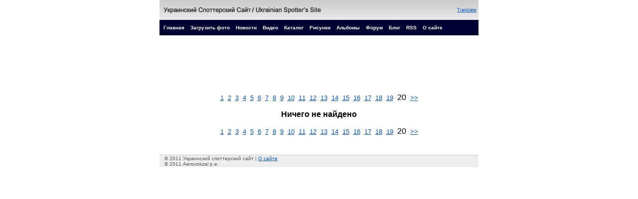

--- FILE ---
content_type: text/html; charset=windows-1251
request_url: http://spotters.net.ua/search/?cn=23116&s=285&l=15
body_size: 12760
content:
<!--select HIGH_PRIORITY files.* from files  where  Status=1  and CN = '23116'  order  by Created desc limit 285, 15--><!DOCTYPE HTML PUBLIC "-//W3C//DTD HTML 4.01 Transitional//EN" "http://www.w3.org/TR/html4/loose.dtd" >
<html>
    <head>
        <meta http-equiv="Content-Type" content="text/html; charset=windows-1251" >
        <meta http-equiv="Content-Language" content="ru" >
        <meta name="description" content="Плейнспоттинг / Авиационное фото" >
        <meta name="keywords" lang="en" content="spotting, spotters, airspotters, aviaspotters, aviation, photo, aircraft, airplane, helicopter, canon, nikon, olympus, photo, photography, camera" >
        <meta name="keywords" lang="ru" content="Споттинг, споттеры, авиаспотеры, авиация, фото, самолет, вертолет, база, фото, фотоаппарат, объектив, кенон, никон, олимпус" >
        <meta name="ROBOTS" content="ALL" >
        <meta name="verify-v1" content="xdM7w9Va1k74J7Q8oMCj7wKtogUIfq+GC5WG5SXvczQ=" > 
        <meta name="Author" content="Igor Lesiv" >
		<meta http-equiv="Cache-Control" content="No-Cache" >
                <link rev="made" href="mailto:spotters.avokzal@gmail.com" >
        <title>Spotters.Aero - Результат поиска</title>

                
                <script type="text/javascript"><!--
            function OpenEditAlbum(id)
{
	var popupAlbums = window.open( "/albums/edit/?id=" + id, '500x600', "height=600,width=500,toolbar=no,location=no,directories=no,status=no,menubar=no,scrollbars=no,resizable=yes" );
	popupAlbums.focus();
}

            //-->
        </script>
        
                <link href="/css/main.css?v=110" rel="stylesheet" type="text/css" >
                        <link href="/css/file.css?v=102" rel="stylesheet" type="text/css" >
        
            </head>
    <body bgcolor="#FFFFFF" text="#000000" link="#D92D09" topmagin="0" marginheight="0">
                                        <script type="text/javascript"> (function(){ var r = Math.random(); document.write('<div id="admaster_' + r + '"></div>'); var a = document.createElement('script'); a.setAttribute('src', 'http://a1.admaster.net/a/10588/155?pos=' + r);  a.async = 'true'; var b = document.getElementsByTagName('script')[0]; b.parentNode.insertBefore(a, b); })(); </script>
                <!-- Header -->
        <div style="width: 640px; margin: 0 auto" >
                        <table class="header" >
                <tr class="header" >
                    <td>
                        <a href="/"><img border="0" alt="" src="/pics/name5.png"></a>
                    </td>
                    <td style="text-align: right">
                        <div class="usercorner">
                                                <a href="http://translate.google.com/translate?sl=ru&tl=en&u=http%3A%2F%2Fspotters.net.ua%2Fsearch%2F%3Fcn%3D23116%26s%3D285%26l%3D15" >Translate</a>
                                                </div>
                    </td>
                </tr>
                                <tr>
                    <td class="menutitle" colspan="2">
                        <a class="menu-main" href="/">Главная</a>&nbsp;
                        <a class="menu" href="/upload/" >Загрузить&nbsp;фото</a>&nbsp;
                        <a class="menu" href="/news/">Новости</a>&nbsp;
                        <a class="menu" href="/video/">Видео</a>&nbsp;
                        <a class="menu" href="/directory/">Каталог</a>&nbsp;
                        <a class="menu" href="/paints/">Рисунки</a>&nbsp;
                        <a class="menu" href="/albums/">Альбомы</a>&nbsp;
                        <a class="menu" href="http://forum.spotters.net.ua/">Форум</a>&nbsp;
                        <a class="menu" href="http://blog.spotters.net.ua/">Блог</a>&nbsp;
                        <a class="menu" href="/rss/">RSS</a>&nbsp;
                        <a class="menu" href="/about/">О&nbsp;сайте</a>&nbsp;
                    </td>
                </tr>
            </table>
        </div>

        <!-- Main content -->
        <div style="width: 640px; margin: 0 auto" >
            <br>
<div style="margin-left: -44px;">
<script async src="//pagead2.googlesyndication.com/pagead/js/adsbygoogle.js"></script>
<!-- 728 90 -->
<ins class="adsbygoogle"
    style="display:inline-block;width:728px;height:90px"
    data-ad-client="ca-pub-3785385107216771"
    data-ad-slot="8233962847"></ins>
<script>
    (adsbygoogle = window.adsbygoogle || []).push({});
</script>
</div>


<div style="margin: 8px auto; text-align: center" ><span style="margin: 4px" ><a style="font-size: 10pt" href="/search/?cn=23116&amp;s=0&amp;l=15" >1</a></span><span style="margin: 4px" ><a style="font-size: 10pt" href="/search/?cn=23116&amp;s=15&amp;l=15" >2</a></span><span style="margin: 4px" ><a style="font-size: 10pt" href="/search/?cn=23116&amp;s=30&amp;l=15" >3</a></span><span style="margin: 4px" ><a style="font-size: 10pt" href="/search/?cn=23116&amp;s=45&amp;l=15" >4</a></span><span style="margin: 4px" ><a style="font-size: 10pt" href="/search/?cn=23116&amp;s=60&amp;l=15" >5</a></span><span style="margin: 4px" ><a style="font-size: 10pt" href="/search/?cn=23116&amp;s=75&amp;l=15" >6</a></span><span style="margin: 4px" ><a style="font-size: 10pt" href="/search/?cn=23116&amp;s=90&amp;l=15" >7</a></span><span style="margin: 4px" ><a style="font-size: 10pt" href="/search/?cn=23116&amp;s=105&amp;l=15" >8</a></span><span style="margin: 4px" ><a style="font-size: 10pt" href="/search/?cn=23116&amp;s=120&amp;l=15" >9</a></span><span style="margin: 4px" ><a style="font-size: 10pt" href="/search/?cn=23116&amp;s=135&amp;l=15" >10</a></span><span style="margin: 4px" ><a style="font-size: 10pt" href="/search/?cn=23116&amp;s=150&amp;l=15" >11</a></span><span style="margin: 4px" ><a style="font-size: 10pt" href="/search/?cn=23116&amp;s=165&amp;l=15" >12</a></span><span style="margin: 4px" ><a style="font-size: 10pt" href="/search/?cn=23116&amp;s=180&amp;l=15" >13</a></span><span style="margin: 4px" ><a style="font-size: 10pt" href="/search/?cn=23116&amp;s=195&amp;l=15" >14</a></span><span style="margin: 4px" ><a style="font-size: 10pt" href="/search/?cn=23116&amp;s=210&amp;l=15" >15</a></span><span style="margin: 4px" ><a style="font-size: 10pt" href="/search/?cn=23116&amp;s=225&amp;l=15" >16</a></span><span style="margin: 4px" ><a style="font-size: 10pt" href="/search/?cn=23116&amp;s=240&amp;l=15" >17</a></span><span style="margin: 4px" ><a style="font-size: 10pt" href="/search/?cn=23116&amp;s=255&amp;l=15" >18</a></span><span style="margin: 4px" ><a style="font-size: 10pt" href="/search/?cn=23116&amp;s=270&amp;l=15" >19</a></span><span style="margin: 4px" >20</span><span style="margin: 4px" ><a style="font-size: 10pt" href="/search/?cn=23116&amp;s=300&amp;l=15" >&gt;&gt;</a></span></div>


    <div style="width: 100%; text-align: center" >
        <h1>Ничего не найдено</h1>
    </div>


<div style="margin: 8px auto; text-align: center" ><span style="margin: 4px" ><a style="font-size: 10pt" href="/search/?cn=23116&amp;s=0&amp;l=15" >1</a></span><span style="margin: 4px" ><a style="font-size: 10pt" href="/search/?cn=23116&amp;s=15&amp;l=15" >2</a></span><span style="margin: 4px" ><a style="font-size: 10pt" href="/search/?cn=23116&amp;s=30&amp;l=15" >3</a></span><span style="margin: 4px" ><a style="font-size: 10pt" href="/search/?cn=23116&amp;s=45&amp;l=15" >4</a></span><span style="margin: 4px" ><a style="font-size: 10pt" href="/search/?cn=23116&amp;s=60&amp;l=15" >5</a></span><span style="margin: 4px" ><a style="font-size: 10pt" href="/search/?cn=23116&amp;s=75&amp;l=15" >6</a></span><span style="margin: 4px" ><a style="font-size: 10pt" href="/search/?cn=23116&amp;s=90&amp;l=15" >7</a></span><span style="margin: 4px" ><a style="font-size: 10pt" href="/search/?cn=23116&amp;s=105&amp;l=15" >8</a></span><span style="margin: 4px" ><a style="font-size: 10pt" href="/search/?cn=23116&amp;s=120&amp;l=15" >9</a></span><span style="margin: 4px" ><a style="font-size: 10pt" href="/search/?cn=23116&amp;s=135&amp;l=15" >10</a></span><span style="margin: 4px" ><a style="font-size: 10pt" href="/search/?cn=23116&amp;s=150&amp;l=15" >11</a></span><span style="margin: 4px" ><a style="font-size: 10pt" href="/search/?cn=23116&amp;s=165&amp;l=15" >12</a></span><span style="margin: 4px" ><a style="font-size: 10pt" href="/search/?cn=23116&amp;s=180&amp;l=15" >13</a></span><span style="margin: 4px" ><a style="font-size: 10pt" href="/search/?cn=23116&amp;s=195&amp;l=15" >14</a></span><span style="margin: 4px" ><a style="font-size: 10pt" href="/search/?cn=23116&amp;s=210&amp;l=15" >15</a></span><span style="margin: 4px" ><a style="font-size: 10pt" href="/search/?cn=23116&amp;s=225&amp;l=15" >16</a></span><span style="margin: 4px" ><a style="font-size: 10pt" href="/search/?cn=23116&amp;s=240&amp;l=15" >17</a></span><span style="margin: 4px" ><a style="font-size: 10pt" href="/search/?cn=23116&amp;s=255&amp;l=15" >18</a></span><span style="margin: 4px" ><a style="font-size: 10pt" href="/search/?cn=23116&amp;s=270&amp;l=15" >19</a></span><span style="margin: 4px" >20</span><span style="margin: 4px" ><a style="font-size: 10pt" href="/search/?cn=23116&amp;s=300&amp;l=15" >&gt;&gt;</a></span></div>



<br>
        </div>

        <!-- Footer -->
        <div style="width: 640px; margin: 0 auto" >
            <table class="footer">
    <tr>
        <td width="100%">
            &nbsp;&nbsp;&nbsp;&copy;&nbsp;2011 Украинский споттерский сайт&nbsp;|&nbsp;<a href="/about/" class=bottom>О&nbsp;сайте</a><br>
            &nbsp;&nbsp;&nbsp;&copy;&nbsp;2011 Aerovokzal p.e.
        </td>
                <td align="right" valign="center" >
            <!--bigmir)net TOP 100-->
            <script type="text/javascript" language="javascript"><!--
                function BM_Draw(oBM_STAT){
                    document.write('<table cellpadding="0" cellspacing="0" border="0" style="display:inline;margin-right:4px;"><tr><td><div style="margin:0px;padding:0px;font-size:1px;width:88px;"><div style="background:url(\'http://i.bigmir.net/cnt/samples/diagonal/b59_top.gif\') no-repeat bottom;"> </div><div style="font:10px Tahoma;background:url(\'http://i.bigmir.net/cnt/samples/diagonal/b59_center.gif\');"><div style="text-align:center;"><a href="http://www.bigmir.net/" target="_blank" style="color:#0000ab;text-decoration:none;font:10px Tahoma;">bigmir<span style="color:#ff0000;">)</span>net</a></div><div style="margin-top:3px;padding: 0px 6px 0px 6px;color:#003596;"><div style="float:left;font:10px Tahoma;">'+oBM_STAT.hosts+'</div><div style="float:right;font:10px Tahoma;">'+oBM_STAT.hits+'</div></div><br clear="all"/></div><div style="background:url(\'http://i.bigmir.net/cnt/samples/diagonal/b59_bottom.gif\') no-repeat top;"> </div></div></td></tr></table>');
                }
            //-->
            </script>
            <script type="text/javascript" language="javascript"><!--
    bmN=navigator,bmD=document,bmD.cookie='b=b',i=0,bs=[],bm={o:1,v:16878572,s:16878572,t:0,c:bmD.cookie?1:0,n:Math.round((Math.random()* 1000000)),w:0};
for(var f=self;f!=f.parent;f=f.parent)bm.w++;
try{if(bmN.plugins&&bmN.mimeTypes.length&&(x=bmN.plugins['Shockwave Flash']))bm.m=parseInt(x.description.replace(/([a-zA-Z]|\s)+/,''));
    else for(var f=3;f<20;f++)if(eval('new ActiveXObject("ShockwaveFlash.ShockwaveFlash.'+f+'")'))bm.m=f}catch(e){;}
    try{bm.y=bmN.javaEnabled()?1:0}catch(e){;}
    try{bmS=screen;bm.v^=bm.d=bmS.colorDepth||bmS.pixelDepth;bm.v^=bm.r=bmS.width}catch(e){;}
    r=bmD.referrer.slice(7);if(r&&r.split('/')[0]!=window.location.host){bm.f=escape(r);bm.v^=r.length}
    bm.v^=window.location.href.length;for(var x in bm) if(/^[ovstcnwmydrf]$/.test(x)) bs[i++]=x+bm[x];
    bmD.write('<sc'+'ript type="text/javascript" language="javascript" src="http://c.bigmir.net/?'+bs.join('&')+'"></sc'+'ript>');
    //-->
            </script>
            <noscript>
                <a href="http://www.bigmir.net/" target="_blank"><img src="http://c.bigmir.net/?v16878572&s16878572&t2" width="88" height="31" alt="bigmir)net TOP 100" title="bigmir)net TOP 100" border="0" /></a>
            </noscript>
        <!--bigmir)net TOP 100-->
        </td>
                    </tr>
</table>
<script type="text/javascript">

  var _gaq = _gaq || [];
  _gaq.push(['_setAccount', 'UA-26345689-1']);
  _gaq.push(['_trackPageview']);

  (function() {
    var ga = document.createElement('script'); ga.type = 'text/javascript'; ga.async = true;
    ga.src = ('https:' == document.location.protocol ? 'https://ssl' : 'http://www') + '.google-analytics.com/ga.js';
    var s = document.getElementsByTagName('script')[0]; s.parentNode.insertBefore(ga, s);
  })();

</script>

        </div>
    </body>
</html>


--- FILE ---
content_type: text/html; charset=utf-8
request_url: https://www.google.com/recaptcha/api2/aframe
body_size: 265
content:
<!DOCTYPE HTML><html><head><meta http-equiv="content-type" content="text/html; charset=UTF-8"></head><body><script nonce="jdC4iTH6rxe1o8f7Gcx7Kg">/** Anti-fraud and anti-abuse applications only. See google.com/recaptcha */ try{var clients={'sodar':'https://pagead2.googlesyndication.com/pagead/sodar?'};window.addEventListener("message",function(a){try{if(a.source===window.parent){var b=JSON.parse(a.data);var c=clients[b['id']];if(c){var d=document.createElement('img');d.src=c+b['params']+'&rc='+(localStorage.getItem("rc::a")?sessionStorage.getItem("rc::b"):"");window.document.body.appendChild(d);sessionStorage.setItem("rc::e",parseInt(sessionStorage.getItem("rc::e")||0)+1);localStorage.setItem("rc::h",'1766235790611');}}}catch(b){}});window.parent.postMessage("_grecaptcha_ready", "*");}catch(b){}</script></body></html>

--- FILE ---
content_type: text/css
request_url: http://spotters.net.ua/css/main.css?v=110
body_size: 5637
content:
body {
    font-family : Arial, Helvetica, sans-serif;
    /* font-size : 80%; */
    background-color : #ffffff;
    margin: 0 auto;
}
table {
    font-family : Arial, Helvetica, sans-serif;
    font-size : 9pt;
    border-color2: #ffffff;
    border-collapse: collapse;
    border-width: 0;
    width: 100%;
    text-align: left;
    vertical-align: middle;
}
.usercorner {
    font-family: Arial, Helvetica, sans-serif;
    font-size: 7pt;
    padding: 3px;
}
table.header {
    background-color: transparent;
    width: 100%;
}
tr.header {
    background-image: url('/pics/middletop.jpg');
    height: 40px;
}

table.footer {
    margin-top: 12px;
}
table.footer td {
    height: 30;
    color: #555555;
    background-color: #eeeeee;
    border-top: 1px solid #cccccc;
    font-family: Tahoma, Verdana, Helvetica, Arial, sans-serif;
    font-size: 80%;
}

/*
td.footer-banner {
    width: 90px;
    color: #555555;
    background-color: #eeeeee;
    border-top: 1px solid #cccccc; font-family: Tahoma, Verdana, Helvetica, Arial, sans-serif; font-size: 80%;
}
*/
table.maindata {
    width: 640px;
    border: 1px solid #808080;
    background-color: #99CCFF;
    vertical-align: top;
    font-family: Tahoma, Helvetica, Arial, sans-serif;
    font-size: 8pt;
}
table.maindata td {
    padding: 5px;
}
table.maindata td.notice {
    padding: 5px 24px;
    border: none;
}

table.mainframe {
    width: 100%;
    border: 1px solid #808080;
    background-color: #99CCFF;
    vertical-align: top;
    font-family: Tahoma, Helvetica, Arial, sans-serif;
    font-size: 8pt;
    margin: 0, 0;
}
tr.dbdata {
    padding: 5px;
    background-color: #AADDFF;
}
tr.dbdata:hover {
    background-color: #8ABDCF;
}
tr.dbdata td {
    padding: 5px;
    border: 1px solid #808080;
}
table.mainframe td.notice {
    padding: 5px 24px;
    border: none;
}

td.with-border {
    border: 1px solid #c0c0c0;
}

td.noborder {
    border: none
}

td.form-label, table td.form-input, table td.form-description {
    border: none;
}

table td.form-label {
    text-align: right;
    vertical-align: top;
    font-size: 10pt;
    width: 150px;
}
table td.form-description
{
    font-size: 8pt;
    color: #404040;
    font-style: italic;
    padding-top: 0;
    padding-bottom: 10px;
}
td.form-description p {
    margin-top: 0;
    padding-top: inherit;
    padding-bottom: 2pt;
}
p.form-error {
    padding-top: inherit;
    padding-bottom: 2pt;
    margin-top: 0;
    color: red;
    font-style: normal;
}
table td.edit-btn {
    text-align: right;
    vertical-align: bottom;
    font-size: 10pt;
    width22: 450px;
}
select.form-list {
    width: 450px;
}

input.form-input-text {
    width: 450px;
}

input.form-input {
    padding-bottom: 2px;
}

select.edit-list {
    width: 200px;
}

input.edit-input-text {
    width: 90%;
}

a.header {
    height: 100%;
    padding: 10px;
}
A {
    COLOR: #0055CC;
    /* font-family : Georgia,'Times New Roman',Times,serif; */
}
A:hover {
    COLOR: #cc0000
}
P {
    font-family2 : "Trebuchet MS";
    font-size2 : 9pt;
    line-height2 : 16px;
    color2 : #666666;
    text-align2 : justify;
    font-size2 : smaller;

}
p, p.error-head, p.message-head {
    border-color: #808080;
    /*background-color: #99CCFF;*/
    vertical-align: top;
    font-family: Tahoma, Helvetica, Arial, sans-serif;
    font-size: 8pt;
    text-align : justify;
    margin-top: 10px;
}
p.error-head {
    font-size: 16pt;
    text-align: center;
    color: #C00000;
    font-weight: bold;
    margin: 16px;
}
p.message-head {
    font-size: 16pt;
    text-align: center;
    color: #00C040;
    font-weight: bold;
    margin: 16px;
}
div.message-bg {
    background-color: #AADDFF;
    padding-top: 32px;
    padding-bottom: 64px;
    width: 100%;
    height: 100%;
}

H1 {
    font-family: Tahoma, Arial, Helvetica, sans-serif;
    color: black;
    font-size:12pt;
    /* font-size: medium; */
    font-weight: bold;
    margin: 16px;
}
LI  {
    font-size : 8pt;
    text-align : justify;
    margin-top : 2pt;
    margin-bottom : 1pt;
    text-align : left;
    font-family: "Tahoma";
}
TD.TableHeader
{
    color: white; 
    font-size: 110%;
    font-weight2 : 100;
    background-color:#3B3B3B;
}
.TableHeader2
{
    color: white; 
    font-size: 110%;
    font-weight2 : 100;
    background-color=#3B3B3B;
}
table.header td.menutitle    
{
    padding: 2px 5px 2px 5px;
    background-color: #000033;  
    background-image: none;
    height: 27px;
    valign: top;
    color: #fffffe; 
    font-weight : bold; 
    font-size: 10;      
}

a.menu, a.menu-main
{
    font-family: Tahoma, Verdana, Helvetica, Arial, sans-serif;
    color: #ffffff;
    font-weight : bold; 
    font-size: 10px;
    text-decoration : none; 
    padding-left: 3px;
    padding-right: 3px; 
    padding-top: 4px;       
    padding-bottom: 4px;    
    height:100%;
}   
a:hover.menu 
{
    background-color: #FFCC00;
    color: #ffffff;
}   
a:hover.menu-main 
{
    background-color: #0099cc;
    color: #ffffff;
}

td.redtitle
{
    padding: 0 5px 5px 5px;
    background-color: #DA2E0A;  
    height: 30px;
    color: #fffffe; 
    font-weight : bold; 
    font-size: 12;      
}
td.greentitle
{
    padding: 0 5px 5px 5px;
    background-color: #2E8B57;  
    height: 30px;
    color: #fffffe; 
    font-weight : bold; 
    font-size: 12;      
}
td.bluetitle
{
    padding: 0 5px 5px 5px;
    background-color: #6688AA;  
    height: 30px;
    color: #fffffe; 
    font-weight : bold; 
    font-size: 12;      
}

.sort-link-preview {
    font-weight: bold;
}

.short-link-abbr {
    font-weight: inherit;
    font-style: italic;
}


--- FILE ---
content_type: text/css
request_url: http://spotters.net.ua/css/file.css?v=102
body_size: 3549
content:
table.ucomments {
    border-collapse: collapse;
}
td.ucomment-head, td.ucomment-head-first, td.ucomment-head-last {
    height: 18px;
    background-color: #f4f4f4;
    font-family: Tahoma, Verdana, Geneva, Arial, Helvetica, sans-serif;
    font-size: 10px;
    font-weight: bolder;
}
td.ucomment-head-first {
    border-right-width: 0px;
}
td.ucomment-head-last {
    border-left-width: 0px;
}
td.ucomment-text {
    font-family: Georgia,'Times New Roman',Times,serif;
    font-size: 12px;
}
span.ucomment-date {
    color: Gray;
    font-variant: normal;
    font-weight: normal;
}
input.btn-feedback {
    font-size: 7pt;
    font-family: Arial, Helvetica, sans-serif;
    height: 18;
    width: 55;
}

table.photo-page-info {
    width: 100%;
    background-color: #99ccff;
    margin-top: 0;
    margin-bottom: 0;
    border-width: 1px;
    border-style: solid;
    border-top: none;
}
td.photo-info-header, td.photo-info-footer, td.photo-info-data, td.photo-ssm-header {
    border-width: 1px;
    border-style: solid;
    border-top: none;
    font-family: Tahoma, Verdana, Geneva, Arial, Helvetica, sans-serif;
}
td.photo-info-header, td.photo-info-footer, td.photo-ssm-header {
    text-align: center;
    padding-top: 8px;
    padding-bottom: 6px;
    color: white;
    background-color:#3B3B3B;
    font-size: 110%;
    border-color: #f0f0f0;
}
td.photo-info-footer {
    padding-top: 2px;
    padding-bottom: 1px;
    color: #d0d0d0;
    font-size: 95%;
    /* border: none; */
    font-weight: normal;
}
td.photo-info-header:first-child, td.photo-info-footer:first-child {
    border-left-color: #3B3B3B;
}
td.photo-info-header:last-child, td.photo-info-footer:last-child {
    border-right-color: #3B3B3B;
}
td.photo-ssm-header {
    border-left-color: #3B3B3B;
    border-right-color: #3B3B3B;
    padding-top: 1px;
    padding-bottom: 1px;
}
td.photo-info-data, td.photo-ssm-data {
    text-align: left;
    vertical-align: top;
    padding-left: 5px;
    padding-right: 5px;
    padding-top: 2px;
    padding-bottom: 3px;
    border-color: #3B3B3B;
    border-style: solid;
    border-width: 1px;
    border-top: none;
    border-bottom: none;
}
td.photo-info-data:last-child {
    text-align: right;
}
td.photo-ssm-data {
    text-align: center;
}
a.photo-info-link {
    text-decoration: none;
    border-bottom: 1px dashed;
    color: #d0d0d0;
}
p.leftstr, p.rightstr {
    float: left; /* Обтекание справа */ 
    /*width: 50%;*/ /* Ширина текстового блока */
    margin-left: 0;
    margin-top: 1px;
    margin-bottom: 1px;
    border: none;
}
p.rightstr {
    text-align: right; /* Выравнивание по правому краю */
    margin-right: 0;
    margin-left:  auto;
    width2: 100%;
}

td.photo-btn {
    margin: 0 auto;
    width: 90px;
    text-align: right;
    vertical-align: middle;
    padding-left: 8px;
}
a.photo-btn {
    /*background: none repeat scroll 0 0 #6688aa;*/
    background: none repeat scroll 0 0 #48c;
    border: medium none;
    border-radius: 6px 6px 6px 6px;
    -moz-border-radius: 6px;
    -webkit-border-radius: 6px;
    box-shadow: 4px 3px 8px #555;
    color: #FFFFFF;
    display: block;
    font: 12px/1.38em Arial,Helvetica,sans-serif;
    left: -0.4em;
    margin-bottom: 0.75em;
    margin-top: -0.15em;
    padding: 0.2em 1.0em;
    text-align: center;
    vertical-align: middle;
    white-space: pre;
    cursor: pointer;
}
a.simple {
    cursor: pointer;
    font-size: 12px;
}
iframe[src*="ads-iframe"] {
    display: none;
}
#disqus_thread iframe[sandbox*="allow"] {
    display: none;
}
